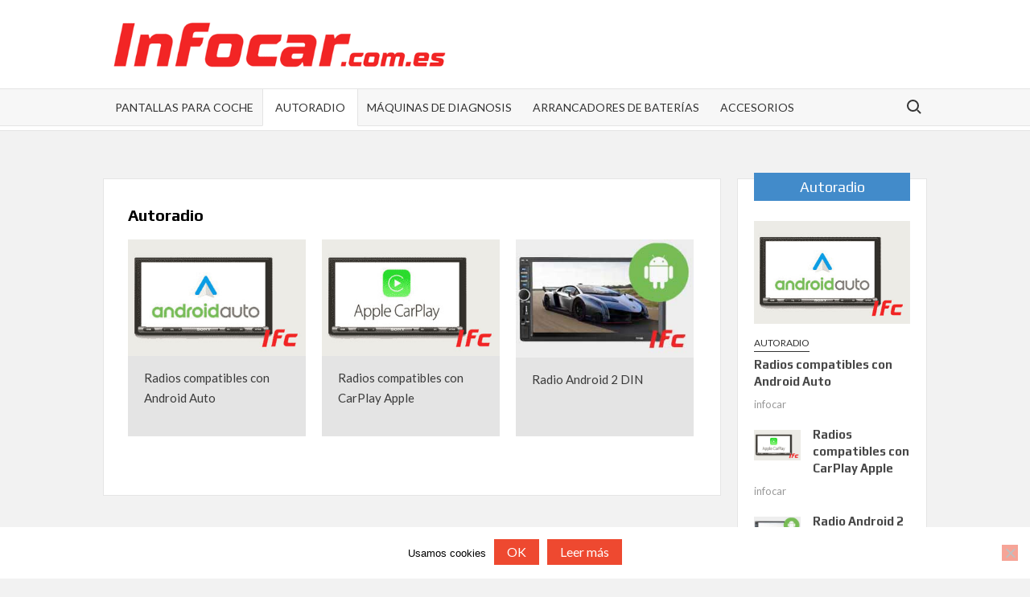

--- FILE ---
content_type: text/html; charset=UTF-8
request_url: https://infocar.com.es/autoradio/
body_size: 14565
content:
<!DOCTYPE html>
<html lang="es" prefix="og: https://ogp.me/ns#"><head><meta charset="UTF-8"><meta name="viewport" content="width=device-width"><link rel="profile" href="https://gmpg.org/xfn/11"><style>img:is([sizes="auto" i],[sizes^="auto," i]){contain-intrinsic-size:3000px 1500px}</style><title>&#9655; Autoradio &#12484; Infocar</title><style id="rocket-critical-css">.wp-block-image{margin:0 0 1em}.wp-block-image img{max-width:100%}.wp-block-image:not(.is-style-rounded) img{border-radius:inherit}.wp-block-image .aligncenter{display:table}.wp-block-image .aligncenter{margin-left:auto;margin-right:auto}.wp-block-image figure{margin:0}.wp-block-separator{border-top:1px solid;border-bottom:1px solid}.wp-block-separator.is-style-wide{border-bottom-width:1px}:root .has-vivid-cyan-blue-background-color{background-color:#0693e3}:root .has-vivid-cyan-blue-color{color:#0693e3}.aligncenter{clear:both}.screen-reader-text{border:0;clip:rect(1px,1px,1px,1px);-webkit-clip-path:inset(50%);clip-path:inset(50%);height:1px;margin:-1px;overflow:hidden;padding:0;position:absolute;width:1px;word-wrap:normal!important}#ez-toc-container ul ul{margin-left:1.5em}#ez-toc-container li,#ez-toc-container ul{margin:0;padding:0}#ez-toc-container li,#ez-toc-container ul,#ez-toc-container ul li{background:0 0;list-style:none none;line-height:1.6;margin:0;overflow:hidden;z-index:1}#ez-toc-container a{color:#444;box-shadow:none;text-decoration:none;text-shadow:none}#ez-toc-container a:visited{color:#9f9f9f}#ez-toc-container.counter-hierarchy ul{counter-reset:item}#ez-toc-container.counter-decimal ul.ez-toc-list li a::before{content:counters(item,".") ". ";display:inline-block;counter-increment:item;margin-right:.2em}html{font-family:sans-serif;-webkit-text-size-adjust:100%;-ms-text-size-adjust:100%}body{margin:0}article,aside,figure,header,main,nav,section{display:block}a{background-color:transparent;text-decoration:none}h1{font-size:2em;margin:0.67em 0}img{border:0}figure{margin:1em 40px}hr{box-sizing:content-box;height:0}button,input{color:inherit;font:inherit;margin:0}button{overflow:visible}button{text-transform:none}button,input[type="submit"]{-webkit-appearance:button}button:-moz-focus-inner,input:-moz-focus-inner{border:0;padding:0}input{line-height:normal}input[type="search"]:-webkit-search-cancel-button,input[type="search"]:-webkit-search-decoration{-webkit-appearance:none}body,button,input{color:#636363;font-family:'Lato',"Helvetica Neue",helvetica,arial,sans-serif;font-size:15px;line-height:1.7}h1,h2,h3,h4{color:#000;font-family:'Play',serif;font-weight:400;line-height:1.1;margin:0 0 0.75em}h3 a{color:#474747}h1{font-size:36px}h2{font-size:30px}h3{font-size:24px}h4{font-size:20px}p{margin:0 0 1em 0;padding:0}i{font-style:italic}html{-webkit-box-sizing:border-box;-moz-box-sizing:border-box;box-sizing:border-box}*,*:before,*:after{box-sizing:inherit}body{background-color:#f2f2f2}hr{background-color:#ccc;border:0;height:1px;margin-bottom:1.5em}ul{margin:0 0 1.75em 1.3125em;padding:0}ul{list-style:disc}li>ul{margin-bottom:0;margin-left:1.5em}img{height:auto;max-width:100%;vertical-align:middle}figure{margin:0}button,input[type="submit"]{border:none;background-color:#EE4930;color:#fff;font-size:16px;line-height:1;padding:8px 16px;outline:none}input[type="search"]{color:#666;border:1px solid #ccc;padding:5px 10px}a{color:#EE4930;text-decoration:none}.main-navigation{display:inline-block;font-family:'Lato',serif;max-width:calc(100% - 50px)}#nav-sticker{background-color:#f7f7f7;border-bottom:5px solid #fff;box-shadow:0 1px 0 0 #e4e4e4;position:relative;z-index:999}.navigation-top{border-bottom:1px solid #e4e4e4;border-top:1px solid #e4e4e4}.main-header>.navigation-top{display:none}.site-header-menu{text-align:left}.main-navigation ul{margin:0;padding:0;list-style:none}.main-navigation ul li{display:inline-block;margin-right:-4px;position:relative}.main-navigation ul li a{color:#333;display:block;font-size:14px;font-weight:400;line-height:45px;padding:0 15px;position:relative;text-transform:uppercase}.menu-toggle{display:none}.clock{color:#fff;padding:9px 10px;float:right;background-color:#333;font-size:13px;width:340px;text-align:center}#time,#date{display:inline-block}#time{background-color:#fff;color:#333;padding:0 10px;margin-left:10px;border-radius:2px}.search-toggle{background-color:transparent;color:#333;position:relative;float:right;display:inline-block;width:34px;height:34px;overflow:hidden;padding:0;white-space:nowrap;right:0;top:5px;z-index:3;vertical-align:middle}.search-toggle:before,.search-toggle:after{content:'';position:absolute;-webkit-transform:translateZ(0);-moz-transform:translateZ(0);-ms-transform:translateZ(0);-o-transform:translateZ(0);transform:translateZ(0);-webkit-backface-visibility:hidden;backface-visibility:hidden}.search-toggle:before{top:8px;left:9px;width:15px;height:15px;border-radius:50%;border:2px solid #333}.search-toggle:after{height:2px;width:6px;background-color:#333;bottom:10px;right:7px;-webkit-transform:rotate(45deg);-moz-transform:rotate(45deg);-ms-transform:rotate(45deg);-o-transform:rotate(45deg);transform:rotate(45deg)}.search-toggle span{position:absolute;height:100%;width:100%;top:0;left:0}.search-toggle span:after{-webkit-transform:rotate(-45deg);-moz-transform:rotate(-45deg);-ms-transform:rotate(-45deg);-o-transform:rotate(-45deg);transform:rotate(-45deg)}.search-toggle span:before,.search-toggle span:after{content:'';position:absolute;display:inline-block;height:2px;width:20px;top:50%;margin-top:-2px;left:50%;margin-left:-8px;background-color:#333;opacity:0;-webkit-transform:translateZ(0);-moz-transform:translateZ(0);-ms-transform:translateZ(0);-o-transform:translateZ(0);transform:translateZ(0);-webkit-backface-visibility:hidden;backface-visibility:hidden}.search-toggle span:before{-webkit-transform:rotate(45deg);-moz-transform:rotate(45deg);-ms-transform:rotate(45deg);-o-transform:rotate(45deg);transform:rotate(45deg)}.search-container{background-color:#fff;border-bottom:1px solid #e4e4e4;text-align:center;position:relative;padding:20px;overflow:hidden;display:none}.search-container-wrap{display:none}.main-header-brand .search-container-wrap{display:block}.search-container .search{border-radius:25px;max-width:1170px;margin:0 auto;overflow:hidden;position:relative;z-index:2}.search-container .search-field{background-color:#f3f3f3;border-radius:0;border:none;padding:0 20px;height:38px;width:calc(100% - 100px);vertical-align:top;-webkit-appearance:none}.search-container .search-submit{height:38px;margin-left:-3px;margin-right:-2px;padding:5px 16px 8px;background-color:#EE4930;width:100px}#page{overflow:hidden;position:relative;word-wrap:break-word}#content{margin:40px 0}.wrap{margin-right:auto;margin-left:auto;margin-left:10%;margin-right:10%}.wrap:after{clear:both;content:"";display:block}.has-sidebar #primary{float:left;width:75%;width:calc(75% - 0px)}.has-sidebar #secondary{float:right;padding-left:20px;width:25%;width:calc(25% + 0px)}.flash-news-holder{margin:20px 0 0;position:relative}.flash-news:after{content:"";background:linear-gradient(90deg,rgba(255,255,255,0) 0%,rgba(255,255,255,1) 100%);right:1px;width:30px;height:38px;top:1px;z-index:2;position:absolute}.flash-news{float:left;position:relative;width:calc(100% - 350px);overflow:hidden}.flash-news-header:after{content:"";background:linear-gradient(90deg,rgba(255,255,255,1) 0%,rgba(255,255,255,0) 100%);right:-30px;width:30px;height:38px;top:1px;z-index:999;display:inline-block;position:absolute}.flash-news-header{background-color:#EE4930;float:left;z-index:2;position:absolute;left:0}.flash-news-title{color:#fff;height:40px;margin:0;padding:12px 15px 14px;text-transform:uppercase;font-size:14px}.marquee:before{background-color:#333;content:"";width:100%;top:0;bottom:0}.marquee{background-color:#fff;border:1px solid #e7e7e7;height:40px;overflow:hidden;width:100%}.marquee .news-post-title{margin-right:15px;display:inline-block;margin-top:4px}.marquee .news-post-title h3{display:inline-block;font-size:15px;font-weight:400;margin:0;letter-spacing:0.2px}.site-header{position:relative}.header-brand{background-color:#fff}.header-brand-content{width:100%}.site-branding{display:inline-block;padding:15px 0;position:relative;z-index:3;text-align:left}.header-right{float:right;display:inline-block}.header-banner{padding:10px 0}.site-branding a{text-decoration:none}.site-branding-text{display:inline-block;vertical-align:middle}.site-title{clear:none;font-family:'Play',serif;font-size:40px;font-weight:400;line-height:1.25;margin:0;padding:0;text-transform:uppercase}.site-title,.site-title a{color:#333;opacity:1}.site-description{font-family:'Lato',serif;font-size:15px;color:#999;margin-bottom:0}.screen-reader-text{border:0;clip:rect(1px,1px,1px,1px);clip-path:inset(50%);height:1px;margin:-1px;overflow:hidden;padding:0;position:absolute!important;width:1px;word-wrap:normal!important}.aligncenter{clear:both;display:block;margin-left:auto;margin-right:auto}.flash-news-holder:before,.flash-news-holder:after,.entry-content:before,.entry-content:after,.site-header:before,.site-header:after,.site-content:before,.site-content:after,.site-header-menu:before,.site-header-menu:after,.flash-news:before,.flash-news:after{content:"";display:table;table-layout:fixed}.flash-news-holder:after,.entry-content:after,.site-header:after,.site-content:after,.site-header-menu:after,.flash-news:after{clear:both}#secondary .widget{background-color:#fff;border:1px solid rgba(0,0,0,0.1);margin:0 0 1.250em;padding:20px}#secondary .widget-title{background-color:#EE4930;color:#fff;position:relative;margin:-28px 0 20px;padding:8px 15px;text-align:center}.widget{margin:0 0 3em}#secondary .widget{background-color:#fff;border:1px solid rgba(0,0,0,0.1);padding:25px}.widget-title{font-size:18px;margin-top:0}.widget_recent_entries ul,.widget_nav_menu ul{list-style:none;margin:0}.widget_recent_entries li,.widget_nav_menu li{border-bottom:1px dashed #d9d9d9;margin-bottom:5px;padding-bottom:5px}.widget_recent_entries li:last-child,.widget_nav_menu li:last-child{border:none}.widget_recent_entries a,.widget_nav_menu li a{color:#838383;font-size:14px;line-height:26px;position:relative;display:inline-block}.widget_nav_menu li:before{top:0}.hentry{margin:0 0 1.5em}.entry-content{margin:0 0 1.5em}.entry-content a{text-decoration:underline}.entry-header{margin-bottom:15px}.entry-title{font-size:20px;line-height:1.5;display:block;padding:0;margin-bottom:10px;position:relative;font-weight:600}.post-thumbnail{margin-bottom:-1px;position:relative;z-index:2}.page #primary .post-thumbnail{width:100%;margin:0 0 30px}.entry-content ul{padding:0 0 0 20px}body.page .page{background-color:#fff;border:1px solid rgba(0,0,0,0.1);padding:30px}.back-to-top{background-color:#EE4930;color:#fff;display:none;font-size:0;height:35px;width:35px;padding:0;position:fixed;bottom:30px;right:30px;text-align:center;z-index:100}.back-to-top i{font-size:18px}@media only screen and (max-width:1200px){.wrap{margin-left:5%;margin-right:5%}.clock{font-size:12px;right:20px}#time{height:auto}}@media only screen and (max-width:1024px){.wrap{max-width:94%;margin:0 auto}.theiaStickySidebar{position:static!important;transform:none!important}}@media only screen and (max-width:960px){.flash-news{width:100%}.clock{display:none}.has-sidebar #primary{width:100%;padding:0;margin-bottom:50px}.has-sidebar #secondary{padding-left:0;width:100%}}@media only screen and (max-width:768px){.main-header-brand .site-branding,.main-header-brand .header-right{display:block;text-align:center;width:100%}.site-title{font-size:24px}.navigation-top{background-color:#fff;float:inherit}.main-header-brand .navigation-top,.main-header-brand .sticky-wrapper,#nav-sticker{display:none}.main-header>.navigation-top:before{content:"";background-color:#EE4930;height:41px;width:100%;display:block;position:absolute}.main-header>.navigation-top{display:block;width:100%}.main-navigation{display:block;margin:0;max-width:100%}.main-navigation>ul>li>a{line-height:36px}.main-navigation ul li a{color:#333}.main-navigation ul.menu{padding:10px}.main-navigation ul.menu{display:none;width:100%;clear:both}.main-navigation ul li{display:block;float:none;line-height:36px}.menu-toggle{background-color:transparent;position:relative;display:block;width:40px;height:40px;overflow:hidden;padding:0;white-space:nowrap;z-index:3}.toggle-bar:before,.toggle-bar:after{content:'';right:0;-webkit-transform:translateZ(0);-moz-transform:translateZ(0);-ms-transform:translateZ(0);-o-transform:translateZ(0);transform:translateZ(0);-webkit-backface-visibility:hidden;backface-visibility:hidden;-webkit-transform-origin:0% 50%;-moz-transform-origin:0% 50%;-ms-transform-origin:0% 50%;-o-transform-origin:0% 50%;transform-origin:0% 50%}.toggle-bar:before{top:-6px}.toggle-bar:after{top:6px}.toggle-bar{position:absolute;top:20px;left:10px;margin-top:-2px}.toggle-bar,.toggle-bar:before,.toggle-bar:after{position:absolute;display:inline-block;height:3px;width:24px;background:#fff}.toggle-text{font-size:0}.search-container-wrap{display:block}.main-header-brand .search-container-wrap{display:none}.search-toggle{position:absolute;right:10px}.search-toggle{color:#fff}.search-toggle:before{border-color:#fff}.search-toggle:after,.search-toggle span:before,.search-toggle span:after{background-color:#fff}}@media only screen and (max-width:500px){#content{margin:20px 0}.flash-news-header{display:none}.flash-news-holder{margin-top:10px}.post-thumbnail{width:100%}.entry-content{margin:0}}.fas{-moz-osx-font-smoothing:grayscale;-webkit-font-smoothing:antialiased;display:inline-block;font-style:normal;font-variant:normal;text-rendering:auto;line-height:1}.fa-long-arrow-alt-up:before{content:"\f30c"}@font-face{font-family:"Font Awesome 5 Free";font-style:normal;font-weight:400;font-display:auto;src:url(https://infocar.com.es/wp-content/themes/timesnews/assets/library/fontawesome/webfonts/fa-regular-400.eot);src:url(https://infocar.com.es/wp-content/themes/timesnews/assets/library/fontawesome/webfonts/fa-regular-400.eot?#iefix) format("embedded-opentype"),url(https://infocar.com.es/wp-content/themes/timesnews/assets/library/fontawesome/webfonts/fa-regular-400.woff2) format("woff2"),url(https://infocar.com.es/wp-content/themes/timesnews/assets/library/fontawesome/webfonts/fa-regular-400.woff) format("woff"),url(https://infocar.com.es/wp-content/themes/timesnews/assets/library/fontawesome/webfonts/fa-regular-400.ttf) format("truetype"),url(https://infocar.com.es/wp-content/themes/timesnews/assets/library/fontawesome/webfonts/fa-regular-400.svg#fontawesome) format("svg")}@font-face{font-family:"Font Awesome 5 Free";font-style:normal;font-weight:900;font-display:auto;src:url(https://infocar.com.es/wp-content/themes/timesnews/assets/library/fontawesome/webfonts/fa-solid-900.eot);src:url(https://infocar.com.es/wp-content/themes/timesnews/assets/library/fontawesome/webfonts/fa-solid-900.eot?#iefix) format("embedded-opentype"),url(https://infocar.com.es/wp-content/themes/timesnews/assets/library/fontawesome/webfonts/fa-solid-900.woff2) format("woff2"),url(https://infocar.com.es/wp-content/themes/timesnews/assets/library/fontawesome/webfonts/fa-solid-900.woff) format("woff"),url(https://infocar.com.es/wp-content/themes/timesnews/assets/library/fontawesome/webfonts/fa-solid-900.ttf) format("truetype"),url(https://infocar.com.es/wp-content/themes/timesnews/assets/library/fontawesome/webfonts/fa-solid-900.svg#fontawesome) format("svg")}.fas{font-family:"Font Awesome 5 Free"}.fas{font-weight:900}#cookie-notice{position:fixed;min-width:100%;height:auto;z-index:100000;font-size:13px;letter-spacing:0;line-height:20px;left:0;text-align:center;font-weight:400;font-family:-apple-system,BlinkMacSystemFont,Arial,Roboto,"Helvetica Neue",sans-serif}#cookie-notice,#cookie-notice *{-webkit-box-sizing:border-box;-moz-box-sizing:border-box;box-sizing:border-box}#cookie-notice.cn-animated{-webkit-animation-duration:0.5s!important;animation-duration:0.5s!important;-webkit-animation-fill-mode:both;animation-fill-mode:both}#cookie-notice .cookie-notice-container{display:block}.cn-position-bottom{bottom:0}.cookie-notice-container{padding:15px 30px;text-align:center;width:100%;z-index:2}.cn-close-icon{position:absolute;right:15px;top:50%;margin-top:-10px;width:15px;height:15px;opacity:.5;padding:10px;outline:none}.cn-close-icon:before,.cn-close-icon:after{position:absolute;content:' ';height:15px;width:2px;top:3px;background-color:#fff}.cn-close-icon:before{transform:rotate(45deg)}.cn-close-icon:after{transform:rotate(-45deg)}#cookie-notice .cn-button{margin:0 0 0 10px}.cn-button.wp-default{font-family:-apple-system,BlinkMacSystemFont,Arial,Roboto,"Helvetica Neue",sans-serif;font-weight:400;font-size:13px;letter-spacing:.25px;line-height:20px;margin:0;text-align:center;text-transform:none;display:inline-block;touch-action:manipulation;white-space:nowrap;outline:none;box-shadow:none;text-shadow:none;border:none;-webkit-border-radius:3px;-moz-border-radius:3px;border-radius:3px;text-decoration:none;padding:8.5px 10px;line-height:1}.cn-button.wp-default{color:#fff;background:#fbb03b}.cn-text-container{margin:0 0 6px 0}.cn-text-container,.cn-buttons-container{display:inline-block}#cookie-notice.cookie-notice-visible.cn-effect-fade{-webkit-animation-name:fadeIn;animation-name:fadeIn}#cookie-notice.cn-effect-fade{-webkit-animation-name:fadeOut;animation-name:fadeOut}@-webkit-keyframes fadeIn{from{opacity:0}to{opacity:1}}@keyframes fadeIn{from{opacity:0}to{opacity:1}}@-webkit-keyframes fadeOut{from{opacity:1}to{opacity:0}}@keyframes fadeOut{from{opacity:1}to{opacity:0}}@media all and (max-width:900px){.cookie-notice-container #cn-notice-text{display:block}.cookie-notice-container #cn-notice-buttons{display:block}#cookie-notice .cn-button{margin:0 5px 5px 5px}}@media all and (max-width:480px){.cookie-notice-container{padding:15px 25px}}.egg-container *{-webkit-box-sizing:border-box;-moz-box-sizing:border-box;box-sizing:border-box}.egg-container *:before,.egg-container *:after{-webkit-box-sizing:border-box;-moz-box-sizing:border-box;box-sizing:border-box}@-ms-viewport{width:device-width}</style><link rel="preload" href="https://infocar.com.es/wp-content/cache/min/1/e4aed36e2644e9905801d1312adabce4.css" as="style"><link rel="stylesheet" href="https://infocar.com.es/wp-content/cache/min/1/e4aed36e2644e9905801d1312adabce4.css" data-minify="1" onload="this.onload=null;this.media='all'" media="print"><meta name="description" content="&#9989;"><meta name="robots" content="index, follow, max-snippet:-1, max-video-preview:-1, max-image-preview:large"><link rel="canonical" href="https://infocar.com.es/autoradio/"><meta property="og:locale" content="es_ES"><meta property="og:type" content="article"><meta property="og:title" content="&#9655; Autoradio &#12484; Infocar"><meta property="og:description" content="&#9989;"><meta property="og:url" content="https://infocar.com.es/autoradio/"><meta property="og:site_name" content="Infocar"><meta property="og:updated_time" content="2021-11-21T09:42:16+01:00"><meta property="article:published_time" content="2021-11-21T09:42:14+01:00"><meta property="article:modified_time" content="2021-11-21T09:42:16+01:00"><meta name="twitter:card" content="summary_large_image"><meta name="twitter:title" content="&#9655; Autoradio &#12484; Infocar"><meta name="twitter:description" content="&#9989;"><meta name="twitter:label1" content="Tiempo de lectura"><meta name="twitter:data1" content="Menos de un minuto"> <script type="application/ld+json" class="rank-math-schema">{"@context":"https://schema.org","@graph":[{"@type":"Organization","@id":"https://infocar.com.es/#organization","name":"Infocar.com.es","url":"https://infocar.com.es","logo":{"@type":"ImageObject","@id":"https://infocar.com.es/#logo","url":"https://infocar.com.es/wp-content/uploads/2019/08/infocar-150x109.gif","contentUrl":"https://infocar.com.es/wp-content/uploads/2019/08/infocar-150x109.gif","caption":"Infocar.com.es","inLanguage":"es"}},{"@type":"WebSite","@id":"https://infocar.com.es/#website","url":"https://infocar.com.es","name":"Infocar.com.es","publisher":{"@id":"https://infocar.com.es/#organization"},"inLanguage":"es"},{"@type":"WebPage","@id":"https://infocar.com.es/autoradio/#webpage","url":"https://infocar.com.es/autoradio/","name":"\u25b7 Autoradio \u30c4 Infocar","datePublished":"2021-11-21T09:42:14+01:00","dateModified":"2021-11-21T09:42:16+01:00","isPartOf":{"@id":"https://infocar.com.es/#website"},"inLanguage":"es"},{"@type":"Person","@id":"https://infocar.com.es/author/infocar/","name":"infocar","url":"https://infocar.com.es/author/infocar/","image":{"@type":"ImageObject","@id":"https://secure.gravatar.com/avatar/5b7e5f26dcf3a13880cfeb220c7cc2e9?s=96&amp;d=mm&amp;r=g","url":"https://secure.gravatar.com/avatar/5b7e5f26dcf3a13880cfeb220c7cc2e9?s=96&amp;d=mm&amp;r=g","caption":"infocar","inLanguage":"es"},"worksFor":{"@id":"https://infocar.com.es/#organization"}},{"@type":"Article","headline":"\u25b7 Autoradio \u30c4 Infocar","datePublished":"2021-11-21T09:42:14+01:00","dateModified":"2021-11-21T09:42:16+01:00","author":{"@id":"https://infocar.com.es/author/infocar/","name":"infocar"},"publisher":{"@id":"https://infocar.com.es/#organization"},"description":"\u2705","name":"\u25b7 Autoradio \u30c4 Infocar","@id":"https://infocar.com.es/autoradio/#richSnippet","isPartOf":{"@id":"https://infocar.com.es/autoradio/#webpage"},"inLanguage":"es","mainEntityOfPage":{"@id":"https://infocar.com.es/autoradio/#webpage"}}]}</script> <link rel="dns-prefetch" href="//fonts.googleapis.com"><link href="https://fonts.gstatic.com" crossorigin rel="preconnect"><link rel="alternate" type="application/rss+xml" title="Infocar &raquo; Feed" href="https://infocar.com.es/feed/"><link rel="alternate" type="application/rss+xml" title="Infocar &raquo; Feed de los comentarios" href="https://infocar.com.es/comments/feed/">  <style id="wp-emoji-styles-inline-css" type="text/css">img.wp-smiley,img.emoji{display:inline!important;border:none!important;box-shadow:none!important;height:1em!important;width:1em!important;margin:0 0.07em!important;vertical-align:-0.1em!important;background:none!important;padding:0!important}</style><style id="classic-theme-styles-inline-css" type="text/css">
/*! This file is auto-generated */
.wp-block-button__link{color:#fff;background-color:#32373c;border-radius:9999px;box-shadow:none;text-decoration:none;padding:calc(.667em + 2px) calc(1.333em + 2px);font-size:1.125em}.wp-block-file__button{background:#32373c;color:#fff;text-decoration:none}</style><style id="global-styles-inline-css" type="text/css">:root{--wp--preset--aspect-ratio--square:1;--wp--preset--aspect-ratio--4-3:4/3;--wp--preset--aspect-ratio--3-4:3/4;--wp--preset--aspect-ratio--3-2:3/2;--wp--preset--aspect-ratio--2-3:2/3;--wp--preset--aspect-ratio--16-9:16/9;--wp--preset--aspect-ratio--9-16:9/16;--wp--preset--color--black:#000;--wp--preset--color--cyan-bluish-gray:#abb8c3;--wp--preset--color--white:#fff;--wp--preset--color--pale-pink:#f78da7;--wp--preset--color--vivid-red:#cf2e2e;--wp--preset--color--luminous-vivid-orange:#ff6900;--wp--preset--color--luminous-vivid-amber:#fcb900;--wp--preset--color--light-green-cyan:#7bdcb5;--wp--preset--color--vivid-green-cyan:#00d084;--wp--preset--color--pale-cyan-blue:#8ed1fc;--wp--preset--color--vivid-cyan-blue:#0693e3;--wp--preset--color--vivid-purple:#9b51e0;--wp--preset--gradient--vivid-cyan-blue-to-vivid-purple:linear-gradient(135deg,rgba(6,147,227,1) 0%,rgb(155,81,224) 100%);--wp--preset--gradient--light-green-cyan-to-vivid-green-cyan:linear-gradient(135deg,rgb(122,220,180) 0%,rgb(0,208,130) 100%);--wp--preset--gradient--luminous-vivid-amber-to-luminous-vivid-orange:linear-gradient(135deg,rgba(252,185,0,1) 0%,rgba(255,105,0,1) 100%);--wp--preset--gradient--luminous-vivid-orange-to-vivid-red:linear-gradient(135deg,rgba(255,105,0,1) 0%,rgb(207,46,46) 100%);--wp--preset--gradient--very-light-gray-to-cyan-bluish-gray:linear-gradient(135deg,rgb(238,238,238) 0%,rgb(169,184,195) 100%);--wp--preset--gradient--cool-to-warm-spectrum:linear-gradient(135deg,rgb(74,234,220) 0%,rgb(151,120,209) 20%,rgb(207,42,186) 40%,rgb(238,44,130) 60%,rgb(251,105,98) 80%,rgb(254,248,76) 100%);--wp--preset--gradient--blush-light-purple:linear-gradient(135deg,rgb(255,206,236) 0%,rgb(152,150,240) 100%);--wp--preset--gradient--blush-bordeaux:linear-gradient(135deg,rgb(254,205,165) 0%,rgb(254,45,45) 50%,rgb(107,0,62) 100%);--wp--preset--gradient--luminous-dusk:linear-gradient(135deg,rgb(255,203,112) 0%,rgb(199,81,192) 50%,rgb(65,88,208) 100%);--wp--preset--gradient--pale-ocean:linear-gradient(135deg,rgb(255,245,203) 0%,rgb(182,227,212) 50%,rgb(51,167,181) 100%);--wp--preset--gradient--electric-grass:linear-gradient(135deg,rgb(202,248,128) 0%,rgb(113,206,126) 100%);--wp--preset--gradient--midnight:linear-gradient(135deg,rgb(2,3,129) 0%,rgb(40,116,252) 100%);--wp--preset--font-size--small:13px;--wp--preset--font-size--medium:20px;--wp--preset--font-size--large:36px;--wp--preset--font-size--x-large:42px;--wp--preset--spacing--20:.44rem;--wp--preset--spacing--30:.67rem;--wp--preset--spacing--40:1rem;--wp--preset--spacing--50:1.5rem;--wp--preset--spacing--60:2.25rem;--wp--preset--spacing--70:3.38rem;--wp--preset--spacing--80:5.06rem;--wp--preset--shadow--natural:6px 6px 9px rgba(0,0,0,.2);--wp--preset--shadow--deep:12px 12px 50px rgba(0,0,0,.4);--wp--preset--shadow--sharp:6px 6px 0 rgba(0,0,0,.2);--wp--preset--shadow--outlined:6px 6px 0 -3px rgba(255,255,255,1),6px 6px rgba(0,0,0,1);--wp--preset--shadow--crisp:6px 6px 0 rgba(0,0,0,1)}:where(.is-layout-flex){gap:.5em}:where(.is-layout-grid){gap:.5em}body .is-layout-flex{display:flex}.is-layout-flex{flex-wrap:wrap;align-items:center}.is-layout-flex>:is(*,div){margin:0}body .is-layout-grid{display:grid}.is-layout-grid>:is(*,div){margin:0}:where(.wp-block-columns.is-layout-flex){gap:2em}:where(.wp-block-columns.is-layout-grid){gap:2em}:where(.wp-block-post-template.is-layout-flex){gap:1.25em}:where(.wp-block-post-template.is-layout-grid){gap:1.25em}.has-black-color{color:var(--wp--preset--color--black)!important}.has-cyan-bluish-gray-color{color:var(--wp--preset--color--cyan-bluish-gray)!important}.has-white-color{color:var(--wp--preset--color--white)!important}.has-pale-pink-color{color:var(--wp--preset--color--pale-pink)!important}.has-vivid-red-color{color:var(--wp--preset--color--vivid-red)!important}.has-luminous-vivid-orange-color{color:var(--wp--preset--color--luminous-vivid-orange)!important}.has-luminous-vivid-amber-color{color:var(--wp--preset--color--luminous-vivid-amber)!important}.has-light-green-cyan-color{color:var(--wp--preset--color--light-green-cyan)!important}.has-vivid-green-cyan-color{color:var(--wp--preset--color--vivid-green-cyan)!important}.has-pale-cyan-blue-color{color:var(--wp--preset--color--pale-cyan-blue)!important}.has-vivid-cyan-blue-color{color:var(--wp--preset--color--vivid-cyan-blue)!important}.has-vivid-purple-color{color:var(--wp--preset--color--vivid-purple)!important}.has-black-background-color{background-color:var(--wp--preset--color--black)!important}.has-cyan-bluish-gray-background-color{background-color:var(--wp--preset--color--cyan-bluish-gray)!important}.has-white-background-color{background-color:var(--wp--preset--color--white)!important}.has-pale-pink-background-color{background-color:var(--wp--preset--color--pale-pink)!important}.has-vivid-red-background-color{background-color:var(--wp--preset--color--vivid-red)!important}.has-luminous-vivid-orange-background-color{background-color:var(--wp--preset--color--luminous-vivid-orange)!important}.has-luminous-vivid-amber-background-color{background-color:var(--wp--preset--color--luminous-vivid-amber)!important}.has-light-green-cyan-background-color{background-color:var(--wp--preset--color--light-green-cyan)!important}.has-vivid-green-cyan-background-color{background-color:var(--wp--preset--color--vivid-green-cyan)!important}.has-pale-cyan-blue-background-color{background-color:var(--wp--preset--color--pale-cyan-blue)!important}.has-vivid-cyan-blue-background-color{background-color:var(--wp--preset--color--vivid-cyan-blue)!important}.has-vivid-purple-background-color{background-color:var(--wp--preset--color--vivid-purple)!important}.has-black-border-color{border-color:var(--wp--preset--color--black)!important}.has-cyan-bluish-gray-border-color{border-color:var(--wp--preset--color--cyan-bluish-gray)!important}.has-white-border-color{border-color:var(--wp--preset--color--white)!important}.has-pale-pink-border-color{border-color:var(--wp--preset--color--pale-pink)!important}.has-vivid-red-border-color{border-color:var(--wp--preset--color--vivid-red)!important}.has-luminous-vivid-orange-border-color{border-color:var(--wp--preset--color--luminous-vivid-orange)!important}.has-luminous-vivid-amber-border-color{border-color:var(--wp--preset--color--luminous-vivid-amber)!important}.has-light-green-cyan-border-color{border-color:var(--wp--preset--color--light-green-cyan)!important}.has-vivid-green-cyan-border-color{border-color:var(--wp--preset--color--vivid-green-cyan)!important}.has-pale-cyan-blue-border-color{border-color:var(--wp--preset--color--pale-cyan-blue)!important}.has-vivid-cyan-blue-border-color{border-color:var(--wp--preset--color--vivid-cyan-blue)!important}.has-vivid-purple-border-color{border-color:var(--wp--preset--color--vivid-purple)!important}.has-vivid-cyan-blue-to-vivid-purple-gradient-background{background:var(--wp--preset--gradient--vivid-cyan-blue-to-vivid-purple)!important}.has-light-green-cyan-to-vivid-green-cyan-gradient-background{background:var(--wp--preset--gradient--light-green-cyan-to-vivid-green-cyan)!important}.has-luminous-vivid-amber-to-luminous-vivid-orange-gradient-background{background:var(--wp--preset--gradient--luminous-vivid-amber-to-luminous-vivid-orange)!important}.has-luminous-vivid-orange-to-vivid-red-gradient-background{background:var(--wp--preset--gradient--luminous-vivid-orange-to-vivid-red)!important}.has-very-light-gray-to-cyan-bluish-gray-gradient-background{background:var(--wp--preset--gradient--very-light-gray-to-cyan-bluish-gray)!important}.has-cool-to-warm-spectrum-gradient-background{background:var(--wp--preset--gradient--cool-to-warm-spectrum)!important}.has-blush-light-purple-gradient-background{background:var(--wp--preset--gradient--blush-light-purple)!important}.has-blush-bordeaux-gradient-background{background:var(--wp--preset--gradient--blush-bordeaux)!important}.has-luminous-dusk-gradient-background{background:var(--wp--preset--gradient--luminous-dusk)!important}.has-pale-ocean-gradient-background{background:var(--wp--preset--gradient--pale-ocean)!important}.has-electric-grass-gradient-background{background:var(--wp--preset--gradient--electric-grass)!important}.has-midnight-gradient-background{background:var(--wp--preset--gradient--midnight)!important}.has-small-font-size{font-size:var(--wp--preset--font-size--small)!important}.has-medium-font-size{font-size:var(--wp--preset--font-size--medium)!important}.has-large-font-size{font-size:var(--wp--preset--font-size--large)!important}.has-x-large-font-size{font-size:var(--wp--preset--font-size--x-large)!important}:where(.wp-block-post-template.is-layout-flex){gap:1.25em}:where(.wp-block-post-template.is-layout-grid){gap:1.25em}:where(.wp-block-columns.is-layout-flex){gap:2em}:where(.wp-block-columns.is-layout-grid){gap:2em}:root :where(.wp-block-pullquote){font-size:1.5em;line-height:1.6}</style><style id="ez-toc-inline-css" type="text/css">div#ez-toc-container .ez-toc-title{font-size:80%}div#ez-toc-container .ez-toc-title{font-weight:500}div#ez-toc-container ul li,div#ez-toc-container ul li a{font-size:80%}div#ez-toc-container ul li,div#ez-toc-container ul li a{font-weight:500}div#ez-toc-container nav ul ul li{font-size:90%}div#ez-toc-container{background:#fff;border:1px solid #fff}div#ez-toc-container p.ez-toc-title,#ez-toc-container .ez_toc_custom_title_icon,#ez-toc-container .ez_toc_custom_toc_icon{color:#999}div#ez-toc-container ul.ez-toc-list a{color:#428bca}div#ez-toc-container ul.ez-toc-list a:hover{color:#2a6496}div#ez-toc-container ul.ez-toc-list a:visited{color:#428bca}.ez-toc-counter nav ul li a::before{color:}.ez-toc-box-title{font-weight:700;margin-bottom:10px;text-align:center;text-transform:uppercase;letter-spacing:1px;color:#666;padding-bottom:5px;position:absolute;top:-4%;left:5%;background-color:inherit;transition:top 0.3s ease}.ez-toc-box-title.toc-closed{top:-25%}.ez-toc-container-direction{direction:ltr}.ez-toc-counter ul{counter-reset:item}.ez-toc-counter nav ul li a::before{content:counters(item,'.',decimal) '. ';display:inline-block;counter-increment:item;flex-grow:0;flex-shrink:0;margin-right:.2em;float:left}.ez-toc-widget-direction{direction:ltr}.ez-toc-widget-container ul{counter-reset:item}.ez-toc-widget-container nav ul li a::before{content:counters(item,'.',decimal) '. ';display:inline-block;counter-increment:item;flex-grow:0;flex-shrink:0;margin-right:.2em;float:left}</style><link rel="preload" href="//fonts.googleapis.com/css?family=Play:400,700%7CLato:400,400i,700&amp;subset=latin%2Clatin-ext&amp;display=swap" as="style"><link rel="stylesheet" id="timesnews-google-fonts-css" href="//fonts.googleapis.com/css?family=Play:400,700%7CLato:400,400i,700&amp;subset=latin%2Clatin-ext&amp;display=swap" type="text/css" media="print" onload="this.onload=null;this.media='all'"><style id="rocket-lazyload-inline-css" type="text/css">.rll-youtube-player{position:relative;padding-bottom:56.23%;height:0;overflow:hidden;max-width:100%}.rll-youtube-player iframe{position:absolute;top:0;left:0;width:100%;height:100%;z-index:100;background:0 0}.rll-youtube-player img{bottom:0;display:block;left:0;margin:auto;max-width:100%;width:100%;position:absolute;right:0;top:0;border:none;height:auto;cursor:pointer;-webkit-transition:.4s all;-moz-transition:.4s all;transition:.4s all}.rll-youtube-player img:hover{-webkit-filter:brightness(75%)}.rll-youtube-player .play{height:72px;width:72px;left:50%;top:50%;margin-left:-36px;margin-top:-36px;position:absolute;background:url(https://infocar.com.es/wp-content/plugins/wp-rocket/assets/img/youtube.png) no-repeat;cursor:pointer}</style>   <script type="text/javascript" id="cegg-price-alert-js-extra">/* <![CDATA[ */ var ceggPriceAlert = {"ajaxurl":"https:\/\/infocar.com.es\/wp-admin\/admin-ajax.php","nonce":"dabd3c7a0e"}; /* ]]> */</script>  <script type="text/javascript" id="cookie-notice-front-js-before">/* <![CDATA[ */ var cnArgs = {"ajaxUrl":"https:\/\/infocar.com.es\/wp-admin\/admin-ajax.php","nonce":"0db57a7b34","hideEffect":"fade","position":"bottom","onScroll":false,"onScrollOffset":100,"onClick":false,"cookieName":"cookie_notice_accepted","cookieTime":2592000,"cookieTimeRejected":2592000,"globalCookie":false,"redirection":false,"cache":true,"revokeCookies":false,"revokeCookiesOpt":"automatic"}; /* ]]> */</script>     <link rel="https://api.w.org/" href="https://infocar.com.es/wp-json/"><link rel="alternate" title="JSON" type="application/json" href="https://infocar.com.es/wp-json/wp/v2/pages/650"><link rel="EditURI" type="application/rsd+xml" title="RSD" href="https://infocar.com.es/xmlrpc.php?rsd"><meta name="generator" content="WordPress 6.7.4"><link rel="shortlink" href="https://infocar.com.es/?p=650"><link rel="alternate" title="oEmbed (JSON)" type="application/json+oembed" href="https://infocar.com.es/wp-json/oembed/1.0/embed?url=https%3A%2F%2Finfocar.com.es%2Fautoradio%2F"><link rel="alternate" title="oEmbed (XML)" type="text/xml+oembed" href="https://infocar.com.es/wp-json/oembed/1.0/embed?url=https%3A%2F%2Finfocar.com.es%2Fautoradio%2F&amp;format=xml"><style type="text/css">.aawp .aawp-tb__row--highlight{background-color:#256aaf}.aawp .aawp-tb__row--highlight{color:#fff}.aawp .aawp-tb__row--highlight a{color:#fff}</style> <script>(function(i,s,o,g,r,a,m){i['GoogleAnalyticsObject']=r;i[r]=i[r]||function(){
			(i[r].q=i[r].q||[]).push(arguments)},i[r].l=1*new Date();a=s.createElement(o),
			m=s.getElementsByTagName(o)[0];a.async=1;a.src=g;m.parentNode.insertBefore(a,m)
			})(window,document,'script','https://infocar.com.es/wp-content/cache/busting/google-tracking/ga-f7707e932a846eeac5cb7f64004b9a5b.js','ga');
			ga('create', 'UA-146423132-1', 'auto');
			ga('send', 'pageview');</script> <style>#related_posts_thumbnails li{border-right:1px solid #fff;background-color:#fff}#related_posts_thumbnails li:hover{background-color:#fff}.relpost_content{font-size:16px;color:#333}.relpost-block-single{background-color:#fff;border-right:1px solid #fff;border-left:1px solid #fff;margin-right:-1px}.relpost-block-single:hover{background-color:#fff}</style><style type="text/css">.site-title a,.site-description,.has-header-image .site-title a,.has-header-image .site-description,.has-top-bg-image .site-title a,.has-top-bg-image .site-description{position:absolute;clip:rect(1px,1px,1px,1px)}</style><style id="uagb-style-conditional-extension">@media (min-width:1025px){body .uag-hide-desktop.uagb-google-map__wrap,body .uag-hide-desktop{display:none}}@media (min-width:768px) and (max-width:1024px){body .uag-hide-tab.uagb-google-map__wrap,body .uag-hide-tab{display:none}}@media (max-width:767px){body .uag-hide-mob.uagb-google-map__wrap,body .uag-hide-mob{display:none}}</style><style id="uagb-style-frontend-650">.uagb-post-grid{margin:0 auto;position:relative}.uagb-post-grid .uagb-post__load-more-wrap{width:100%}.uagb-post-grid .uagb-post__load-more-wrap .uagb-post-pagination-button{cursor:pointer}.uagb-post-grid .uagb-post__load-more-wrap a{color:inherit}.uagb-post-grid .is-grid article{float:left;display:inline-block}.uagb-post-grid .is-grid .uagb-post__link-complete-box{top:inherit;left:inherit}.uagb-post-grid .uagb-post__items{display:flex;-ms-flex-wrap:wrap;-webkit-flex-wrap:wrap;flex-wrap:wrap}.uagb-post-grid .is-grid.uagb-post__equal-height .uagb-post__inner-wrap{height:100%}.uagb-post-grid .is-masonry .uagb-post__inner-wrap{height:auto}.uagb-post-grid .uagb-post__inner-wrap>p{display:none}.uagb-post-grid .uagb-post__author span,.uagb-post-grid .uagb-post__comment span,.uagb-post-grid .uagb-post__taxonomy span,.uagb-post-grid .uagb-post__date span{font-size:inherit;line-height:inherit;width:inherit;height:inherit;margin-right:4px}.uagb-post-grid .uagb-post__columns-8 article{width:12.5%}.uagb-post-grid .uagb-post__columns-7 article{width:14.28%}.uagb-post-grid .uagb-post__columns-6 article{width:16.66%}.uagb-post-grid .uagb-post__columns-5 article{width:20%}.uagb-post-grid .uagb-post__columns-4 article{width:25%}.uagb-post-grid .uagb-post__columns-3 article{width:33.2%}.uagb-post-grid .uagb-post__columns-2 article{width:50%}.uagb-post-grid .uagb-post__columns-1 article{width:100%}@media only screen and (max-width:600px){.uagb-post-grid div[class*="columns"].is-grid{grid-template-columns:1fr}}.uagb-post-grid .uagb-post__image img{display:block;width:100%}.uagb-post-grid .uagb-post__image{margin-bottom:15px}.uagb-post-grid .uagb-post__title{margin-top:0;margin-bottom:15px;word-break:break-word}.uagb-post-grid .uagb-post__title a{color:inherit;box-shadow:none;transition:.3s ease;text-decoration:none}.uagb-post-grid .uagb-post__title a:hover{text-decoration:none}.uagb-post-grid .uagb-post__title a:focus{text-decoration:none}.uagb-post-grid .uagb-post__title a:active{text-decoration:none}.uagb-post-grid .uagb-post-grid-byline{text-transform:capitalize;font-size:11px;letter-spacing:1px;margin-bottom:15px}.uagb-post-grid .uagb-post-grid-byline>*{margin-right:10px}.uagb-post-grid .uagb-post-grid-byline a,.uagb-post-grid .uagb-post-grid-byline a:focus,.uagb-post-grid .uagb-post-grid-byline a:active{color:inherit;font-size:inherit}.uagb-post-grid .uagb-post__title a,.uagb-post-grid .uagb-post__title a:focus,.uagb-post-grid .uagb-post__title a:active{color:inherit;font-size:inherit}.uagb-post-grid .uagb-post__author,.uagb-post-grid .uagb-post__date{display:inline-block;word-break:break-all}.uagb-post-grid .uagb-post__author:not(:last-child):after,.uagb-post-grid .uagb-post__date:not(:last-child):after{content:"\B7";vertical-align:middle;margin:0 5px;line-height:1}.uagb-post-grid .uagb-post__comment,.uagb-post-grid .uagb-post__taxonomy{display:inline-block}.uagb-post-grid .uagb-post__author a{box-shadow:none}.uagb-post-grid .uagb-post__author a:hover{color:inherit;box-shadow:0 -1px 0 inset}.uagb-post-grid .uagb-post__excerpt{margin-bottom:25px;word-break:break-word}.uagb-post-grid .uagb-post__inner-wrap p{margin:0 0 15px 0}.uagb-post-grid .uagb-post__inner-wrap p:last-of-type{margin-bottom:0}.uagb-post-grid .uagb-post__cta{border:none;display:inline-block}.uagb-post-grid .uagb-post__link{display:inline-block;box-shadow:none;transition:.3s ease;font-weight:700;color:inherit;text-decoration:none;padding:5px 10px}.uagb-post-grid .uagb-post__excerpt div+p{margin-top:15px}.uagb-post-grid .uagb-post__excerpt p{color:inherit}.uagb-post__image-position-background .uagb-post__link-complete-box{position:absolute;top:0;left:0;width:100%;height:100%;z-index:11}.uagb-post__image-position-background .uagb-post__text{opacity:1;position:relative;z-index:10;overflow:hidden;width:100%}.uagb-post__image-position-background .uagb-post__inner-wrap{position:relative;width:100%}.uagb-post__image-position-background .uagb-post__image img{position:absolute;width:auto;height:auto;min-width:100%;max-width:none;left:50%;top:50%;transform:translate(-50%,-50%);min-height:100%}.uagb-post__image-position-background .uagb-post__image{background-size:cover;background-repeat:no-repeat;background-position:center;overflow:hidden;text-align:center;position:relative}.uagb-post__image-position-background .uagb-post__image{position:absolute;left:0;top:0;width:100%;height:100%;z-index:2}.uagb-post__image-position-background .uagb-post__image::before{content:'';position:absolute;left:0;top:0;width:100%;height:100%;z-index:1;background-color:rgba(255,255,255,.5)}.uagb-post-grid[data-equal-height="yes"] .uagb-post__inner-wrap{display:inline-block;height:100%}.uagb-post__arrow-outside.uagb-post-grid .slick-prev{left:-45px;z-index:1}[dir="rtl"] .uagb-post__arrow-outside.uagb-post-grid .slick-prev{left:auto;right:-45px}.uagb-post__arrow-outside.uagb-post-grid .slick-next{right:-45px}[dir="rtl"] .uagb-post__arrow-outside.uagb-post-grid .slick-next{left:-45px;right:auto}.uagb-post__arrow-inside.uagb-post-grid .slick-prev{left:25px;z-index:1}[dir="rtl"] .uagb-post__arrow-inside.uagb-post-grid .slick-prev{left:auto;right:25px}.uagb-post__arrow-inside.uagb-post-grid .slick-next{right:25px}[dir="rtl"] .uagb-post__arrow-inside.uagb-post-grid .slick-next{left:25px;right:auto}.uagb-post-grid .is-grid article,.uagb-post-grid .is-masonry article,.uagb-post-grid .is-carousel article{box-sizing:border-box}@media (max-width:976px){.uagb-post__arrow-outside.uagb-post-grid .slick-prev{left:15px;z-index:1}[dir="rtl"] .uagb-post__arrow-outside.uagb-post-grid .slick-prev{left:auto;right:15px}.uagb-post__arrow-outside.uagb-post-grid .slick-next{right:15px}[dir="rtl"] .uagb-post__arrow-outside.uagb-post-grid .slick-next{left:15px;right:auto}.uagb-post-grid .uagb-post__columns-tablet-1 article{width:100%}.uagb-post-grid .uagb-post__columns-tablet-2 article{width:50%}.uagb-post-grid .uagb-post__columns-tablet-3 article{width:33.2%}.uagb-post-grid .uagb-post__columns-tablet-4 article{width:25%}.uagb-post-grid .uagb-post__columns-tablet-5 article{width:20%}.uagb-post-grid .uagb-post__columns-tablet-6 article{width:16.66%}.uagb-post-grid .uagb-post__columns-tablet-7 article{width:14.28%}.uagb-post-grid .uagb-post__columns-tablet-8 article{width:12.5%}}@media (max-width:767px){.uagb-post-grid .uagb-post__columns-mobile-1 article{width:100%}.uagb-post-grid .uagb-post__columns-mobile-2 article{width:50%}.uagb-post-grid .uagb-post__columns-mobile-3 article{width:33.2%}.uagb-post-grid .uagb-post__columns-mobile-4 article{width:25%}.uagb-post-grid .uagb-post__columns-mobile-5 article{width:20%}.uagb-post-grid .uagb-post__columns-mobile-6 article{width:16.66%}.uagb-post-grid .uagb-post__columns-tablet-7 article{width:14.28%}.uagb-post-grid .uagb-post__columns-tablet-8 article{width:12.5%}}.entry .entry-content .uagb-post-grid a{text-decoration:none}.uagb-post-pagination-wrap a.page-numbers,.uagb-post-pagination-wrap span.page-numbers.current{padding:5px 10px;margin:0;display:inline-block}.uagb-post-grid .uagb-post-inf-loader{margin:0 auto;min-height:58px;line-height:58px;width:160px;text-align:center}.uagb-post-grid .uagb-post-inf-loader div{width:18px;height:18px;background-color:#0085ba;-webkit-border-radius:100%;border-radius:100%;display:inline-block;-webkit-animation:sk-bouncedelay 1.4s infinite ease-in-out both;animation:sk-bouncedelay 1.4s infinite ease-in-out both}.uagb-post-grid .uagb-post-inf-loader .uagb-post-loader-1{-webkit-animation-delay:-0.32s;animation-delay:-0.32s}.uagb-post-grid .uagb-post-inf-loader .uagb-post-loader-2{-webkit-animation-delay:-0.16s;animation-delay:-0.16s}@-webkit-keyframes sk-bouncedelay{0%,80%,100%{-webkit-transform:scale(0);transform:scale(0)}40%{-webkit-transform:scale(1);transform:scale(1)}}@keyframes sk-bouncedelay{0%,80%,100%{-webkit-transform:scale(0);transform:scale(0)}40%{-webkit-transform:scale(1);transform:scale(1)}}.uagb-block-82e4f7c6 .uagb-post__items{margin-right:-10px;margin-left:-10px}.uagb-block-82e4f7c6 .uagb-post__items article{padding-right:10px;padding-left:10px;margin-bottom:20px}.uagb-block-82e4f7c6 .uagb-post__inner-wrap{background:#e4e4e4;padding:20px;text-align:left}.uagb-block-82e4f7c6 .uagb-post__image{margin-bottom:15px}.uagb-block-82e4f7c6 .uagb-post__title{margin-bottom:15px}.uagb-block-82e4f7c6 .uagb-post-grid-byline{margin-bottom:15px}.uagb-block-82e4f7c6 .uagb-post__excerpt{margin-bottom:25px}.uagb-block-82e4f7c6 .uagb-post__image:before{background-color:#fff;opacity:.5}.uagb-block-82e4f7c6 .uagb-post__inner-wrap>.uagb-post__image:first-child{margin-top:-20px;margin-left:-20px;margin-right:-20px}.uagb-block-82e4f7c6 .uagb-post__text .uagb-post__title{color:#3b3b3b}.uagb-block-82e4f7c6 .uagb-post__text .uagb-post__title a{color:#3b3b3b}.uagb-block-82e4f7c6 .uagb-post__text .uagb-post-grid-byline{color:#777}.uagb-block-82e4f7c6 .uagb-post__text .uagb-post-grid-byline .uagb-post__author{color:#777}.uagb-block-82e4f7c6 .uagb-post__text .uagb-post-grid-byline .uagb-post__author a{color:#777}.uagb-block-82e4f7c6 .uagb-post__text .uagb-post__cta{color:#fff;background:#333;border-width:1px;border-style:none}.uagb-block-82e4f7c6 .uagb-post__text .uagb-post__cta a{color:#fff;padding:5px 10px}.uagb-block-82e4f7c6 .uagb-post-pagination-wrap{margin-top:20px;text-align:left}.uagb-block-82e4f7c6 .uagb-post-pagination-wrap .page-numbers.current{background-color:#e4e4e4;color:#333}.uagb-block-82e4f7c6 .uagb-post-pagination-wrap a{background-color:#e4e4e4;color:#777}@media only screen and (max-width:767px){.uagb-block-82e4f7c6 .uagb-post__inner-wrap{padding:px}}</style><link rel="icon" href="https://infocar.com.es/wp-content/uploads/2019/08/ico-150x150.gif" sizes="32x32"><link rel="icon" href="https://infocar.com.es/wp-content/uploads/2019/08/ico.gif" sizes="192x192"><link rel="apple-touch-icon" href="https://infocar.com.es/wp-content/uploads/2019/08/ico.gif"><meta name="msapplication-TileImage" content="https://infocar.com.es/wp-content/uploads/2019/08/ico.gif"> <noscript><style id="rocket-lazyload-nojs-css">.rll-youtube-player,[data-lazy-src]{display:none!important}</style></noscript></head><body data-rsssl="1" class="page-template-default page page-id-650 wp-custom-logo aawp-custom cookies-not-set lw-area rw-area has-sidebar"><div id="page" class="site"> <a class="skip-link screen-reader-text" href="#content">Saltar al contenido</a><header id="masthead" class="site-header"><div id="main-header" class="main-header"><div class="navigation-top"><div class="wrap"><div id="site-header-menu" class="site-header-menu"><nav class="main-navigation" aria-label="Men&uacute; principal" role="navigation"> <button class="menu-toggle" aria-controls="primary-menu" aria-expanded="false"> <span class="toggle-text">Men&uacute;</span> <span class="toggle-bar"></span> </button><ul id="primary-menu" class="menu nav-menu"><li id="menu-item-647" class="menu-item menu-item-type-post_type menu-item-object-page menu-item-647"><a href="https://infocar.com.es/pantallas-coche/">Pantallas para Coche</a></li><li id="menu-item-652" class="menu-item menu-item-type-post_type menu-item-object-page current-menu-item page_item page-item-650 current_page_item menu-item-652"><a href="https://infocar.com.es/autoradio/" aria-current="page">Autoradio</a></li><li id="menu-item-648" class="menu-item menu-item-type-post_type menu-item-object-page menu-item-648"><a href="https://infocar.com.es/maquinas-de-diagnosis/">M&aacute;quinas de Diagnosis</a></li><li id="menu-item-656" class="menu-item menu-item-type-post_type menu-item-object-page menu-item-656"><a href="https://infocar.com.es/arrancadores-baterias/">Arrancadores de Bater&iacute;as</a></li><li id="menu-item-646" class="menu-item menu-item-type-post_type menu-item-object-page menu-item-646"><a href="https://infocar.com.es/accesorios/">Accesorios</a></li></ul></nav> <button type="button" class="search-toggle"><span><span class="screen-reader-text">Buscar:</span></span></button></div></div></div><div class="search-container-wrap"><div class="search-container"><form role="search" method="get" class="search" action="https://infocar.com.es/"> <label for="s" class="screen-reader-text">Buscar</label> <input class="search-field" placeholder="Buscar&hellip;" name="s" type="search"> <input class="search-submit" value="Buscar" type="submit"></form></div></div><div class="main-header-brand"><div class="header-brand"><div class="wrap"><div class="header-brand-content"><div class="site-branding"> <a href="https://infocar.com.es/" class="custom-logo-link" rel="home"><img width="600" height="109" src="data:image/svg+xml,%3Csvg%20xmlns='http://www.w3.org/2000/svg'%20viewBox='0%200%20600%20109'%3E%3C/svg%3E" class="custom-logo" alt="infocar.com.es" decoding="async" fetchpriority="high" data-lazy-src="https://infocar.com.es/wp-content/uploads/2019/08/infocar.gif"><noscript><img width="600" height="109" src="https://infocar.com.es/wp-content/uploads/2019/08/infocar.gif" class="custom-logo" alt="infocar.com.es" decoding="async" fetchpriority="high"></noscript></a><div class="site-branding-text"><p class="site-title"><a href="https://infocar.com.es/" rel="home">Infocar</a></p><p class="site-description">Infoentretenimiento para coche</p></div></div><div class="header-right"><div class="header-banner"></div></div></div></div></div><div id="nav-sticker"><div class="navigation-top"><div class="wrap"><div id="site-header-menu" class="site-header-menu"><nav id="site-navigation" class="main-navigation" aria-label="Men&uacute; principal"> <button class="menu-toggle" aria-controls="primary-menu" aria-expanded="false"> <span class="toggle-text">Men&uacute;</span> <span class="toggle-bar"></span> </button><ul id="primary-menu" class="menu nav-menu"><li class="menu-item menu-item-type-post_type menu-item-object-page menu-item-647"><a href="https://infocar.com.es/pantallas-coche/">Pantallas para Coche</a></li><li class="menu-item menu-item-type-post_type menu-item-object-page current-menu-item page_item page-item-650 current_page_item menu-item-652"><a href="https://infocar.com.es/autoradio/" aria-current="page">Autoradio</a></li><li class="menu-item menu-item-type-post_type menu-item-object-page menu-item-648"><a href="https://infocar.com.es/maquinas-de-diagnosis/">M&aacute;quinas de Diagnosis</a></li><li class="menu-item menu-item-type-post_type menu-item-object-page menu-item-656"><a href="https://infocar.com.es/arrancadores-baterias/">Arrancadores de Bater&iacute;as</a></li><li class="menu-item menu-item-type-post_type menu-item-object-page menu-item-646"><a href="https://infocar.com.es/accesorios/">Accesorios</a></li></ul></nav> <button type="button" class="search-toggle"><span><span class="screen-reader-text">Buscar:</span></span></button></div></div></div></div><div class="search-container-wrap"><div class="search-container"><form role="search" method="get" class="search" action="https://infocar.com.es/"> <label for="s" class="screen-reader-text">Buscar</label> <input class="search-field" placeholder="Buscar&hellip;" name="s" type="search"> <input class="search-submit" value="Buscar" type="submit"></form></div></div><div class="flash-news-holder"><div class="wrap"><div class="top-header"><div class="top-header-inner"><div class="flash-news"><div class="marquee"></div></div></div></div><div class="clock"><div id="date">jueves, 22 de enero de 2026</div><div id="time"></div></div></div></div></div></div></header><div id="content" class="site-content"><div class="site-content-cell"><div class="wrap"><div id="primary" class="content-area"><main id="main" class="site-main"><article id="post-650" class="post-650 page type-page status-publish hentry entry"><header class="entry-header"><h1 class="entry-title">Autoradio</h1></header><div class="entry-content"><div class="uagb-post-grid uagb-post__image-position-top uagb-block-82e4f7c6" data-total="1"><div class="uagb-post__items uagb-post__columns-3 is-grid uagb-post__columns-tablet-2 uagb-post__columns-mobile-1 uagb-post__equal-height"><article><div class="uagb-post__inner-wrap"><div class="uagb-post__image"> <a href="https://infocar.com.es/radios-compatibles-con-android-auto/" target="_self" rel="bookmark noopener noreferrer" class="custom-link no-lightbox" title="radios compatibles con Android Auto" onclick="event.stopPropagation()"><img decoding="async" width="304" height="200" src="data:image/svg+xml,%3Csvg%20xmlns='http://www.w3.org/2000/svg'%20viewBox='0%200%20304%20200'%3E%3C/svg%3E" class="attachment-large size-large" alt="radios compatibles con Android Auto" data-lazy-srcset="https://infocar.com.es/wp-content/uploads/2019/08/android-auto2.jpg 304w, https://infocar.com.es/wp-content/uploads/2019/08/android-auto2-300x197.jpg 300w" data-lazy-sizes="(max-width: 304px) 100vw, 304px" data-lazy-src="https://infocar.com.es/wp-content/uploads/2019/08/android-auto2.jpg"><noscript><img decoding="async" width="304" height="200" src="https://infocar.com.es/wp-content/uploads/2019/08/android-auto2.jpg" class="attachment-large size-large" alt="radios compatibles con Android Auto" srcset="https://infocar.com.es/wp-content/uploads/2019/08/android-auto2.jpg 304w, https://infocar.com.es/wp-content/uploads/2019/08/android-auto2-300x197.jpg 300w" sizes="(max-width: 304px) 100vw, 304px"></noscript> </a></div><div class="uagb-post__text"><p class="uagb-post__title"> <a href="https://infocar.com.es/autoradio/compatibles-android-auto/" target="_self" rel="bookmark noopener noreferrer">Radios compatibles con Android Auto</a></p></div><div class="uagb-post__text"><div class="uagb-post-grid-byline"></div></div></div></article><article><div class="uagb-post__inner-wrap"><div class="uagb-post__image"> <a href="https://infocar.com.es/radios-compatibles-con-carplay/" target="_self" rel="bookmark noopener noreferrer" class="custom-link no-lightbox" title="radios compatibles con CarPlay" onclick="event.stopPropagation()"><img decoding="async" width="304" height="200" src="data:image/svg+xml,%3Csvg%20xmlns='http://www.w3.org/2000/svg'%20viewBox='0%200%20304%20200'%3E%3C/svg%3E" class="attachment-large size-large" alt="radios compatibles con CarPlay" data-lazy-srcset="https://infocar.com.es/wp-content/uploads/2019/08/apple-carplay.jpg 304w, https://infocar.com.es/wp-content/uploads/2019/08/apple-carplay-300x197.jpg 300w" data-lazy-sizes="(max-width: 304px) 100vw, 304px" data-lazy-src="https://infocar.com.es/wp-content/uploads/2019/08/apple-carplay.jpg"><noscript><img decoding="async" width="304" height="200" src="https://infocar.com.es/wp-content/uploads/2019/08/apple-carplay.jpg" class="attachment-large size-large" alt="radios compatibles con CarPlay" srcset="https://infocar.com.es/wp-content/uploads/2019/08/apple-carplay.jpg 304w, https://infocar.com.es/wp-content/uploads/2019/08/apple-carplay-300x197.jpg 300w" sizes="(max-width: 304px) 100vw, 304px"></noscript> </a></div><div class="uagb-post__text"><p class="uagb-post__title"> <a href="https://infocar.com.es/autoradio/compatibles-carplay/" target="_self" rel="bookmark noopener noreferrer">Radios compatibles con CarPlay Apple</a></p></div><div class="uagb-post__text"><div class="uagb-post-grid-byline"></div></div></div></article><article><div class="uagb-post__inner-wrap"><div class="uagb-post__image"> <a href="https://infocar.com.es/autoradio/android-2-din/" target="_self" rel="bookmark noopener noreferrer"><img decoding="async" width="300" height="200" src="data:image/svg+xml,%3Csvg%20xmlns='http://www.w3.org/2000/svg'%20viewBox='0%200%20300%20200'%3E%3C/svg%3E" class="attachment-large size-large" alt="radio android 2 din" data-lazy-src="https://infocar.com.es/wp-content/uploads/2020/07/android-2-din.jpg"><noscript><img decoding="async" width="300" height="200" src="https://infocar.com.es/wp-content/uploads/2020/07/android-2-din.jpg" class="attachment-large size-large" alt="radio android 2 din"></noscript> </a></div><div class="uagb-post__text"><p class="uagb-post__title"> <a href="https://infocar.com.es/autoradio/android-2-din/" target="_self" rel="bookmark noopener noreferrer">Radio Android 2 DIN</a></p></div><div class="uagb-post__text"><div class="uagb-post-grid-byline"></div></div></div></article></div></div></div></article></main></div><aside id="secondary" class="widget-area"><section id="timesnews_list_category_posts-6" class="widget widget_list_category_posts"><div class="list-category-posts-half lcp-left"><h2 class="widget-title">Autoradio</h2><div class="list-category-posts-wrap"><div class="list-category-post"><div class="list-category-post-thumbnail"> <a href="https://infocar.com.es/radios-compatibles-con-android-auto/" title="radios compatibles con Android Auto" class="custom-link no-lightbox" onclick="event.stopPropagation()" target="_self"><img width="304" height="200" src="data:image/svg+xml,%3Csvg%20xmlns='http://www.w3.org/2000/svg'%20viewBox='0%200%20304%20200'%3E%3C/svg%3E" class="attachment-timesnews-blog size-timesnews-blog wp-post-image" alt="radios compatibles con Android Auto" decoding="async" data-lazy-srcset="https://infocar.com.es/wp-content/uploads/2019/08/android-auto2.jpg 304w, https://infocar.com.es/wp-content/uploads/2019/08/android-auto2-300x197.jpg 300w" data-lazy-sizes="(max-width: 304px) 100vw, 304px" data-lazy-src="https://infocar.com.es/wp-content/uploads/2019/08/android-auto2.jpg"><noscript><img width="304" height="200" src="https://infocar.com.es/wp-content/uploads/2019/08/android-auto2.jpg" class="attachment-timesnews-blog size-timesnews-blog wp-post-image" alt="radios compatibles con Android Auto" decoding="async" srcset="https://infocar.com.es/wp-content/uploads/2019/08/android-auto2.jpg 304w, https://infocar.com.es/wp-content/uploads/2019/08/android-auto2-300x197.jpg 300w" sizes="(max-width: 304px) 100vw, 304px"></noscript></a></div><div class="list-category-post-content"><div class="list-category-post-meta"> <span class="cat-links"> <a class="category-color-15" href="https://infocar.com.es/category/autoradio/">Autoradio</a> </span></div><h2 class="list-category-post-title"><a href="https://infocar.com.es/autoradio/compatibles-android-auto/" title="Radios compatibles con Android Auto">Radios compatibles con Android Auto</a></h2><div class="list-category-post-meta"> <span class="author vcard"> <a class="url fn n" href="https://infocar.com.es/author/infocar/">infocar</a> </span><span class="posted-on"><a href="https://infocar.com.es/autoradio/compatibles-android-auto/" rel="bookmark"><time class="entry-date published" datetime="2019-08-23T16:50:34+02:00"></time></a></span></div></div></div><div class="list-category-post"><div class="list-category-post-thumbnail"> <a href="https://infocar.com.es/radios-compatibles-con-carplay/" title="radios compatibles con CarPlay" class="custom-link no-lightbox" onclick="event.stopPropagation()" target="_self"><img width="304" height="200" src="data:image/svg+xml,%3Csvg%20xmlns='http://www.w3.org/2000/svg'%20viewBox='0%200%20304%20200'%3E%3C/svg%3E" class="attachment-timesnews-blog size-timesnews-blog wp-post-image" alt="radios compatibles con CarPlay" decoding="async" data-lazy-srcset="https://infocar.com.es/wp-content/uploads/2019/08/apple-carplay.jpg 304w, https://infocar.com.es/wp-content/uploads/2019/08/apple-carplay-300x197.jpg 300w" data-lazy-sizes="(max-width: 304px) 100vw, 304px" data-lazy-src="https://infocar.com.es/wp-content/uploads/2019/08/apple-carplay.jpg"><noscript><img width="304" height="200" src="https://infocar.com.es/wp-content/uploads/2019/08/apple-carplay.jpg" class="attachment-timesnews-blog size-timesnews-blog wp-post-image" alt="radios compatibles con CarPlay" decoding="async" srcset="https://infocar.com.es/wp-content/uploads/2019/08/apple-carplay.jpg 304w, https://infocar.com.es/wp-content/uploads/2019/08/apple-carplay-300x197.jpg 300w" sizes="(max-width: 304px) 100vw, 304px"></noscript></a></div><div class="list-category-post-content"><div class="list-category-post-meta"> <span class="cat-links"> <a class="category-color-15" href="https://infocar.com.es/category/autoradio/">Autoradio</a> </span></div><h2 class="list-category-post-title"><a href="https://infocar.com.es/autoradio/compatibles-carplay/" title="Radios compatibles con CarPlay Apple">Radios compatibles con CarPlay Apple</a></h2><div class="list-category-post-meta"> <span class="author vcard"> <a class="url fn n" href="https://infocar.com.es/author/infocar/">infocar</a> </span><span class="posted-on"><a href="https://infocar.com.es/autoradio/compatibles-carplay/" rel="bookmark"><time class="entry-date published" datetime="2019-08-23T16:44:56+02:00"></time></a></span></div></div></div><div class="list-category-post"><div class="list-category-post-thumbnail"> <a href="https://infocar.com.es/autoradio/android-2-din/" title="Radio Android 2 DIN"><img width="300" height="200" src="data:image/svg+xml,%3Csvg%20xmlns='http://www.w3.org/2000/svg'%20viewBox='0%200%20300%20200'%3E%3C/svg%3E" class="attachment-timesnews-blog size-timesnews-blog wp-post-image" alt="radio android 2 din" decoding="async" data-lazy-src="https://infocar.com.es/wp-content/uploads/2020/07/android-2-din.jpg"><noscript><img width="300" height="200" src="https://infocar.com.es/wp-content/uploads/2020/07/android-2-din.jpg" class="attachment-timesnews-blog size-timesnews-blog wp-post-image" alt="radio android 2 din" decoding="async"></noscript></a></div><div class="list-category-post-content"><div class="list-category-post-meta"> <span class="cat-links"> <a class="category-color-15" href="https://infocar.com.es/category/autoradio/">Autoradio</a> </span></div><h2 class="list-category-post-title"><a href="https://infocar.com.es/autoradio/android-2-din/" title="Radio Android 2 DIN">Radio Android 2 DIN</a></h2><div class="list-category-post-meta"> <span class="author vcard"> <a class="url fn n" href="https://infocar.com.es/author/infocar/">infocar</a> </span><span class="posted-on"><a href="https://infocar.com.es/autoradio/android-2-din/" rel="bookmark"><time class="entry-date published" datetime="2019-08-23T14:29:56+02:00"></time></a></span></div></div></div></div></div><div class="list-category-posts-half lcp-right"><h2 class="widget-title">Diagnosis</h2><div class="list-category-posts-wrap"><div class="list-category-post"><div class="list-category-post-thumbnail"> <a href="https://infocar.com.es/maquinas-de-diagnosis/profesional/" title="M&aacute;quinas de Diagnosis Profesional"><img src="data:image/svg+xml,%3Csvg%20xmlns='http://www.w3.org/2000/svg'%20viewBox='0%200%200%200'%3E%3C/svg%3E" alt="M&aacute;quinas de Diagnosis Profesional" class="cegg-external-img wp-post-image" data-lazy-src="https://m.media-amazon.com/images/I/51AjsyeIeRL._SL500_.jpg"><noscript><img src="https://m.media-amazon.com/images/I/51AjsyeIeRL._SL500_.jpg" alt="M&aacute;quinas de Diagnosis Profesional" class="cegg-external-img wp-post-image"></noscript></a></div><div class="list-category-post-content"><div class="list-category-post-meta"> <span class="cat-links"> <a class="category-color-12" href="https://infocar.com.es/category/maquinas-de-diagnosis/">M&aacute;quinas de Diagnosis</a> </span></div><h2 class="list-category-post-title"><a href="https://infocar.com.es/maquinas-de-diagnosis/profesional/" title="M&aacute;quinas de Diagnosis Profesional">M&aacute;quinas de Diagnosis Profesional</a></h2><div class="list-category-post-meta"> <span class="author vcard"> <a class="url fn n" href="https://infocar.com.es/author/infocar/">infocar</a> </span><span class="posted-on"><a href="https://infocar.com.es/maquinas-de-diagnosis/profesional/" rel="bookmark"><time class="entry-date published" datetime="2021-11-20T22:27:58+01:00"></time></a></span></div></div></div><div class="list-category-post"><div class="list-category-post-thumbnail"> <a href="https://infocar.com.es/maquinas-de-diagnosis/multimarca/" title="M&aacute;quinas de Diagnosis Multimarca"><img src="data:image/svg+xml,%3Csvg%20xmlns='http://www.w3.org/2000/svg'%20viewBox='0%200%200%200'%3E%3C/svg%3E" alt="M&aacute;quinas de Diagnosis Multimarca" class="cegg-external-img wp-post-image" data-lazy-src="https://m.media-amazon.com/images/I/41cklss-r6L._SL500_.jpg"><noscript><img src="https://m.media-amazon.com/images/I/41cklss-r6L._SL500_.jpg" alt="M&aacute;quinas de Diagnosis Multimarca" class="cegg-external-img wp-post-image"></noscript></a></div><div class="list-category-post-content"><div class="list-category-post-meta"> <span class="cat-links"> <a class="category-color-12" href="https://infocar.com.es/category/maquinas-de-diagnosis/">M&aacute;quinas de Diagnosis</a> </span></div><h2 class="list-category-post-title"><a href="https://infocar.com.es/maquinas-de-diagnosis/multimarca/" title="M&aacute;quinas de Diagnosis Multimarca">M&aacute;quinas de Diagnosis Multimarca</a></h2><div class="list-category-post-meta"> <span class="author vcard"> <a class="url fn n" href="https://infocar.com.es/author/infocar/">infocar</a> </span><span class="posted-on"><a href="https://infocar.com.es/maquinas-de-diagnosis/multimarca/" rel="bookmark"><time class="entry-date published" datetime="2021-11-20T22:26:32+01:00"></time></a></span></div></div></div><div class="list-category-post"><div class="list-category-post-thumbnail"> <a href="https://infocar.com.es/maquinas-de-diagnosis/obd2/" title="M&aacute;quinas de Diagnosis OBD2"><img width="692" height="200" src="data:image/svg+xml,%3Csvg%20xmlns='http://www.w3.org/2000/svg'%20viewBox='0%200%20692%20200'%3E%3C/svg%3E" class="attachment-timesnews-blog size-timesnews-blog wp-post-image" alt="maquinas de diagnosis multimarca" decoding="async" data-lazy-srcset="https://infocar.com.es/wp-content/uploads/2020/07/Maquinas-De-Diagnosis-Multimarca.jpg 692w, https://infocar.com.es/wp-content/uploads/2020/07/Maquinas-De-Diagnosis-Multimarca-300x87.jpg 300w" data-lazy-sizes="(max-width: 692px) 100vw, 692px" data-lazy-src="https://infocar.com.es/wp-content/uploads/2020/07/Maquinas-De-Diagnosis-Multimarca.jpg"><noscript><img width="692" height="200" src="https://infocar.com.es/wp-content/uploads/2020/07/Maquinas-De-Diagnosis-Multimarca.jpg" class="attachment-timesnews-blog size-timesnews-blog wp-post-image" alt="maquinas de diagnosis multimarca" decoding="async" srcset="https://infocar.com.es/wp-content/uploads/2020/07/Maquinas-De-Diagnosis-Multimarca.jpg 692w, https://infocar.com.es/wp-content/uploads/2020/07/Maquinas-De-Diagnosis-Multimarca-300x87.jpg 300w" sizes="(max-width: 692px) 100vw, 692px"></noscript></a></div><div class="list-category-post-content"><div class="list-category-post-meta"> <span class="cat-links"> <a class="category-color-12" href="https://infocar.com.es/category/maquinas-de-diagnosis/">M&aacute;quinas de Diagnosis</a> </span></div><h2 class="list-category-post-title"><a href="https://infocar.com.es/maquinas-de-diagnosis/obd2/" title="M&aacute;quinas de Diagnosis OBD2">M&aacute;quinas de Diagnosis OBD2</a></h2><div class="list-category-post-meta"> <span class="author vcard"> <a class="url fn n" href="https://infocar.com.es/author/infocar/">infocar</a> </span><span class="posted-on"><a href="https://infocar.com.es/maquinas-de-diagnosis/obd2/" rel="bookmark"><time class="entry-date published" datetime="2020-07-11T04:11:43+02:00"></time></a></span></div></div></div></div></div></section></aside></div></div></div><footer id="colophon" class="site-footer" role="contentinfo"><div class="copyright-area"><div class="wrap"><div class="site-info"> <a href="https://infocar.com.es/contacto/"> Contacto<span class="sep"> | </span> </a><a href="https://infocar.com.es/aviso-legal/"> Legal </a> <span class="sep"> | </span> Tema: Infocar <span class="sep"> | </span> por <a href="https://infocar.com.es.es/">infocar.com.es</a>.</div><div class="footer-right-info"> <a class="privacy-policy-link" href="https://infocar.com.es/aviso-legal/" rel="privacy-policy">Aviso Legal</a></div></div></div></footer></div>  <script type="text/javascript" id="kk-star-ratings-js-extra">/* <![CDATA[ */ var kk_star_ratings = {"action":"kk-star-ratings","endpoint":"https:\/\/infocar.com.es\/wp-admin\/admin-ajax.php","nonce":"19787f3d3e"}; /* ]]> */</script>                    <div id="cookie-notice" role="dialog" class="cookie-notice-hidden cookie-revoke-hidden cn-position-bottom" aria-label="Cookie Notice" style="background-color: rgba(255,255,255,1);"><div class="cookie-notice-container" style="color: #000000"><span id="cn-notice-text" class="cn-text-container">Usamos cookies</span><span id="cn-notice-buttons" class="cn-buttons-container"><button id="cn-accept-cookie" data-cookie-set="accept" class="cn-set-cookie cn-button cn-button-custom button" aria-label="OK">OK</button><button data-link-url="https://infocar.com.es/aviso-legal/" data-link-target="_blank" id="cn-more-info" class="cn-more-info cn-button cn-button-custom button" aria-label="Leer m&aacute;s">Leer m&aacute;s</button></span><button type="button" id="cn-close-notice" data-cookie-set="accept" class="cn-close-icon" aria-label="No"></button></div></div> <script>window.lazyLoadOptions={elements_selector:"img[data-lazy-src],.rocket-lazyload,iframe[data-lazy-src]",data_src:"lazy-src",data_srcset:"lazy-srcset",data_sizes:"lazy-sizes",class_loading:"lazyloading",class_loaded:"lazyloaded",threshold:300,callback_loaded:function(element){if(element.tagName==="IFRAME"&&element.dataset.rocketLazyload=="fitvidscompatible"){if(element.classList.contains("lazyloaded")){if(typeof window.jQuery!="undefined"){if(jQuery.fn.fitVids){jQuery(element).parent().fitVids()}}}}}};window.addEventListener('LazyLoad::Initialized',function(e){var lazyLoadInstance=e.detail.instance;if(window.MutationObserver){var observer=new MutationObserver(function(mutations){var image_count=0;var iframe_count=0;var rocketlazy_count=0;mutations.forEach(function(mutation){for(i=0;i<mutation.addedNodes.length;i++){if(typeof mutation.addedNodes[i].getElementsByTagName!=='function'){return}
if(typeof mutation.addedNodes[i].getElementsByClassName!=='function'){return}
images=mutation.addedNodes[i].getElementsByTagName('img');is_image=mutation.addedNodes[i].tagName=="IMG";iframes=mutation.addedNodes[i].getElementsByTagName('iframe');is_iframe=mutation.addedNodes[i].tagName=="IFRAME";rocket_lazy=mutation.addedNodes[i].getElementsByClassName('rocket-lazyload');image_count+=images.length;iframe_count+=iframes.length;rocketlazy_count+=rocket_lazy.length;if(is_image){image_count+=1}
if(is_iframe){iframe_count+=1}}});if(image_count>0||iframe_count>0||rocketlazy_count>0){lazyLoadInstance.update()}});var b=document.getElementsByTagName("body")[0];var config={childList:!0,subtree:!0};observer.observe(b,config)}},!1)</script><script data-no-minify="1" async src="https://infocar.com.es/wp-content/plugins/wp-rocket/assets/js/lazyload/16.1/lazyload.min.js"></script> <script>const wprRemoveCPCSS = () => { $elem = document.getElementById( "rocket-critical-css" ); if ( $elem ) { $elem.remove(); } }; if ( window.addEventListener ) { window.addEventListener( "load", wprRemoveCPCSS ); } else if ( window.attachEvent ) { window.attachEvent( "onload", wprRemoveCPCSS ); }</script><script src="https://infocar.com.es/wp-content/cache/min/1/160d119be673e519c07e380417a4ade8.js" data-minify="1"></script><noscript><link rel="stylesheet" href="https://infocar.com.es/wp-content/cache/min/1/e4aed36e2644e9905801d1312adabce4.css" data-minify="1"><link rel="stylesheet" href="//fonts.googleapis.com/css?family=Play:400,700%7CLato:400,400i,700&amp;subset=latin%2Clatin-ext&amp;display=swap" type="text/css" media="all"></noscript><script defer src="https://static.cloudflareinsights.com/beacon.min.js/vcd15cbe7772f49c399c6a5babf22c1241717689176015" integrity="sha512-ZpsOmlRQV6y907TI0dKBHq9Md29nnaEIPlkf84rnaERnq6zvWvPUqr2ft8M1aS28oN72PdrCzSjY4U6VaAw1EQ==" data-cf-beacon='{"version":"2024.11.0","token":"3601b2c0200746edb21a611c5bf97418","r":1,"server_timing":{"name":{"cfCacheStatus":true,"cfEdge":true,"cfExtPri":true,"cfL4":true,"cfOrigin":true,"cfSpeedBrain":true},"location_startswith":null}}' crossorigin="anonymous"></script>
</body></html>

<!-- This website is like a Rocket, isn't it? Performance optimized by WP Rocket. Learn more: https://wp-rocket.me - Debug: cached@1769053794 -->